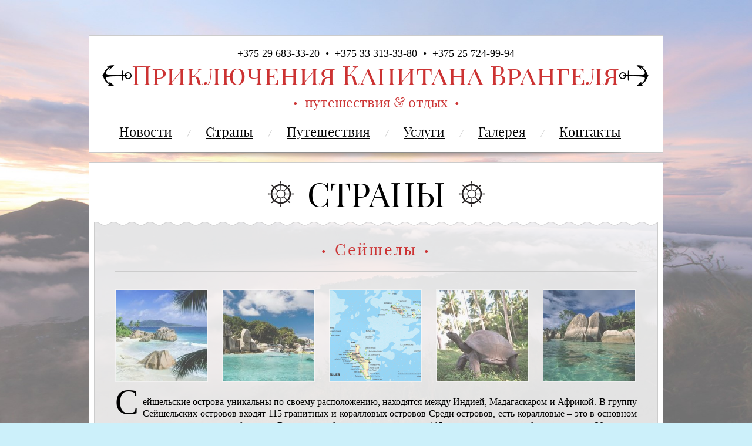

--- FILE ---
content_type: text/html; charset=utf-8
request_url: https://vrangel.by/countries/seychelles/
body_size: 11218
content:
<!DOCTYPE html>
<html>
<head>
	<meta http-equiv="Content-Type" content="text/html; charset=utf-8" />

	<title>Отдых на Сейшелах.</title>


			<meta name="description" content="Агентство по туризму, визы, Вьетнам, Индия, Индонезия, Камбоджа, Малайзия, Мьянма, путешествия, развлечения, свадьбы, Сингапур, Таиланд, Шри-Ланка, отдых, отели" />

	
			<meta name="keywords" content="сейшелы, цены, отели, курорты, туры, отдых, стоимость" />
	

	<link rel="stylesheet" type="text/css" href="/plugins/fancybox/jquery.fancybox-1.3.4.css" media="screen" />
	<link rel="stylesheet" type="text/css" href="/plugins/slider/nivo-slider.css" media="screen" />
	<link rel="stylesheet" type="text/css" href="/plugins/slider/themes/vrangel/default.css" media="screen" />
	<link rel="stylesheet" type="text/css" href="/plugins/jcarousel/skins/vrangel/skin.css" />
	<link rel="stylesheet" type="text/css" href="/plugins/highslide/highslide.css" />
	<link rel="stylesheet" type="text/css" href="/css/style.css" />
	<link rel="shortcut icon" href="/favicon.ico" type="image/x-icon" />
	<link rel="icon" href="/favicon.ico" type="image/x-icon" />


	<script src="/js/jquery-1.4.4.min.js" type="text/javascript"></script>




</head>
<body>

	<div id="wrap">
	<script type="text/javascript">
			</script>

		<div style="display: none;">
			<p id="message"></p>
		</div>

		<div style="display: none;" >
		    <form id="feedback-form" class="form-view align-c fancy" method="post" action="/feedback/support" enctype="multipart/form-data">
		    <h2>оставить заявку</h2>
		    <hr />
		    <p><input type="text" name="fio" placeholder="Ваше фамилия и имя" /></p>
		    <p><input type="text" name="phone" placeholder="Телефон" /></p>
		    <p><input type="text" name="email" placeholder="E-mail" /></p>
		    <p>
		    	<select name="topic">
		    		<option value="0">Выберите категорию</option>
<option value="1"> организация тура</option>
<option value="2"> подбор отеля</option>
<option value="3"> аренда автомобилей</option>
<option value="4"> свадебная церемония</option>
<option value="5"> визовая поддержка</option>
<option value="6"> организация приключений</option>
<option value="7"> партнерская программа</option>

		    	</select>
		    </p>
		    <p><textarea name="message" placeholder="Ваше сообщение"></textarea></p>
		    <p>
		      <input type="submit" value="Отправить заявку" class="btn" />
		    </p>
		    <p class="cl"></p>
		    </form>
    	</div>

		<div id="header">
			<div class="phones">+375 29 683-33-20&nbsp;&nbsp;&bull;&nbsp;&nbsp;+375 33 313-33-80&nbsp;&nbsp;&bull;&nbsp;&nbsp;+375 25 724-99-94</div>
			<ul id="topmenu">
			</ul>
			<div class="cl"></div>
			<h1><a href="/">Приключения Капитана Врангеля</a></h1>
			<p class="slogan red">путешествия &amp; отдых</p>

			<hr />
			<ul id="menu"><li ><a href="/news/">Новости</a></li><li class="sep">/</li><li ><a href="/countries/">Страны</a><ul class="sub"><li><a href="/countries/vietnam/">Вьетнам</a><ul class="subsub"><li><a href="/countries/vietnam/north_vietnam/">Северная часть Вьетнама</a></li><li><a href="/countries/vietnam/central_vietnam/">Центральная часть Вьетнама</a></li><li><a href="/countries/vietnam/south_vietnam/">Южная часть Вьетнама</a></li><li><a href="/countries/vietnam/popular_beach_resorts_vietnam/">Популярные пляжные курорты Вьетнама</a></li></ul></li><li><a href="/countries/india/">Индия</a></li><li><a href="/countries/indonesia/">Индонезия</a><ul class="subsub"><li><a href="/countries/indonesia/resorts-in-indonesia/">Курорты Индонезии</a></li><li><a href="/countries/indonesia/ostrov-bali/">Курорты о.Бали</a></li><li><a href="/countries/indonesia/attractions_bali/">Что посмотреть: о.Бали</a></li><li><a href="/countries/indonesia/attraction_java/">Что посмотреть: о.Ява</a></li><li><a href="/countries/indonesia/bali_wedding_ceremony/">Свадебные церемонии на о.Бали</a></li></ul></li><li><a href="/countries/cambodia/">Камбоджа</a></li><li><a href="/countries/lebanon/">Ливан</a></li><li><a href="/countries/malaysia/">Малайзия</a><ul class="subsub"><li><a href="/countries/malaysia/malaysia_destinations/">Курорты Малайзии</a></li><li><a href="/countries/malaysia/malaysia_sightseeing/">Достопримечательности Малайзии</a></li></ul></li><li><a href="/countries/maldives/">Мальдивы</a><ul class="subsub"><li><a href="/countries/maldives/south_male_atoll/">Южный Мале Атолл</a></li></ul></li><li><a href="/countries/myanmar/">Мьянма (Бирма)</a></li><li><a href="/countries/nepal/">Непал</a></li><li><a href="/countries/uae/">ОАЭ</a></li><li><a href="/countries/singapore/">Сингапур</a></li><li><a href="/countries/thailand/">Таиланд</a><ul class="subsub"><li><a href="/countries/thailand/resorts_gulf_siam/">Курорты Сиамского залива</a></li><li><a href="/countries/thailand/resorts_andaman_coast/">Курорты Андаманского побережья</a></li><li><a href="/countries/thailand/resorts_northern_thailand/">Север Таиланда</a></li></ul></li><li><a href="/countries/sri-lanka/">Шри-Ланка</a><ul class="subsub"><li><a href="/countries/sri-lanka/southwest_resorts-in-srilanka/">Курорты Юго-Западного побережья</a></li><li><a href="/countries/sri-lanka/south-resorts-in-srilanka/">Курорты Южного побережья</a></li><li><a href="/countries/sri-lanka/southwest-resorts-in-srilanka/">Курорты Восточного побережья</a></li><li><a href="/countries/sri-lanka/sights-cultural-triangle/">Достопримечательности культурного треугольника</a></li><li><a href="/countries/sri-lanka/sights_central_highlands/">Достопримечательности центрального нагорья</a></li><li><a href="/countries/sri-lanka/sights_coastline/">Достопримечательности побережья</a></li><li><a href="/countries/sri-lanka/entrance_fees/">Входные билеты к монументам.</a></li></ul></li><li><a href="/countries/philippines/">Филиппины</a></li><li><a href="/countries/seychelles/">Сейшелы</a></li><li><a href="/countries/south_korea/">Южная Корея</a></li></ul></li><li class="sep">/</li><li ><a href="/travel/">Путешествия</a><ul class="sub"><li><a href="/travel/elephant/">Слоны в ЮВА</a></li><li><a href="/travel/lembongan-island/">Нуса Лембонган -  королевство водорослей</a></li><li><a href="/travel/travel-to-asia/">Календарь путешествий по Юго-Восточной Азии</a></li><li><a href="/travel/pink-beach/">Розовый пляж</a></li><li><a href="/travel/bali_gods_and_demons/">Боги и демоны о.Бали</a></li><li><a href="/travel/fihalhohi_island_maldives/">Мальдивы: Fihalhohi Island - Южный Мале Атолл</a></li><li><a href="/travel/holiday_inn_resort_kandooma_maldives/">Мальдивы: Holiday Inn Resort Kandooma Maldives</a></li><li><a href="/travel/vacation_in_asia/">5 причин выбрать для отдыха Юго-Восточную Азию</a></li><li><a href="/travel/anantara_dhigu_resort_maldives/">Мальдивы: Anantara Dhigu Resort&Spa Maldives</a></li><li><a href="/travel/maldives_rihiveli_beach_resort/">Мальдивы: Rihiveli Beach Resort</a></li><li><a href="/travel/maldives-biyadhoo-island/">Мальдивы: Biyadhoo Island Resort - Южный Мале Атолл</a></li><li><a href="/travel/vietnam-north-south/">Весь Вьетнам с Севера до Юга.</a></li><li><a href="/travel/lava_volcano/">Вулканы о. Ява</a></li><li><a href="/travel/uae_abu_dhabi_travels/">ОАЭ- путешествия по Абу-Даби</a></li><li><a href="/travel/all_colors_of_lebanon/">Все краски Ливана</a></li></ul></li><li class="sep">/</li><li ><a href="/services/">Услуги</a><ul class="sub"><li><a href="/services/visa/">Визовая поддержка</a><ul class="subsub"><li><a href="/services/visa/australia_visa/">Австралия</a></li><li><a href="/services/visa/brazil-visa/">Бразилия</a></li><li><a href="/services/visa/vietnam_visa/">Вьетнам</a></li><li><a href="/services/visa/hong_kong_visa/">Гонконг</a></li><li><a href="/services/visa/dominican_republic_visa/">Доминикана</a></li><li><a href="/services/visa/egypt_visa/">Египет</a></li><li><a href="/services/visa/india_visa/">Индия</a></li><li><a href="/services/visa/indonesia_visa/">Индонезия</a></li><li><a href="/services/visa/china_visa/">Китай</a></li><li><a href="/services/visa/morocco_visa/">Марокко</a></li><li><a href="/services/visa/mexico_visa/">Мексика</a></li><li><a href="/services/visa/myanmar_visa/">Мьянма</a></li><li><a href="/services/visa/new_zealand_visa/">Новая Зеландия</a></li><li><a href="/services/visa/uae_visa/">ОАЭ</a></li><li><a href="/services/visa/singapore_visa/">Сингапур</a></li><li><a href="/services/visa/taiwan_visa/">Тайвань</a></li><li><a href="/services/visa/thailand_visa/">Таиланд</a></li><li><a href="/services/visa/philippines_visa/">Филиппины</a></li><li><a href="/services/visa/south_africa_visa/">ЮАР</a></li><li><a href="/services/visa/south_korea_visa/">Южная Корея</a></li><li><a href="/services/visa/schengen_visa/">Шенген</a></li></ul></li><li><a href="/services/booking/">Поиск отелей</a></li><li><a href="/services/private-tours/">Индивидуальные туры</a></li><li><a href="/services/private-ndonesia-tours/">Туры в Индонезию</a><ul class="subsub"><li><a href="/services/private-ndonesia-tours/special_offers_2016/">Специальные предложения о.Бали 2016-2017.</a></li><li><a href="/services/tours/komodo_bali_indonesia/">о.Комодо + о.Бали</a></li><li><a href="/services/tours/relax_ubud_bali_bagusjati/">Отдых для души и тела на о.Бали</a></li><li><a href="/services/tours/bali-gili-travangan/">о.Бали + о.Гили Траванган</a></li><li><a href="/services/tours/rest_tours_bali/">Отдых + экскурсии на о.Бали за 11 дней</a></li><li><a href="/services/tours/new_year_tour/">Тайны Явы и загадки Борнео в большом Новогоднем приключении!!!</a></li><li><a href="/services/private-ndonesia-tours/indonesia-java-bali-tours/">Экскурсионная программа на  о.Ява + отдых на о.Бали</a></li><li><a href="/services/private-ndonesia-tours/bali_tour_minsk/">о.Бали из Минска, добро пожаловать в рай!</a></li><li><a href="/services/private-ndonesia-tours/christmas_holidays_in_bali/">Рождественские каникулы на Бали</a></li><li><a href="/services/private-ndonesia-tours/tour_bali_ubud_jimbaran/">Убуд 2 ночи + 10 ночей пляжного отдыха в Джимбаране</a></li></ul></li><li><a href="/services/srilanka-tours/">Туры в Шри-Ланку</a><ul class="subsub"><li><a href="/services/tours-in-srilanka/tour-program-srilanka-eden-resort/">Экскурсионная программа по Шри-Ланке с отдыхом на побережье.</a></li><li><a href="/services/srilanka-tours/tours-in-srilanka-summer2016/">Экскурсионные туры Лето 2016</a></li><li><a href="/services/private-in-srilanka-tours/tours--srilanka-adamspeak/">Паломнический тур на Пик Адама</a></li><li><a href="/services/srilanka-tours/trincomale/">Тринкомале. Весна-лето 2017</a></li><li><a href="/services/srilanka-tours/8-march-srilanka-tour/">8 Марта на берегу Индийского океана!</a></li></ul></li><li><a href="/services/cambodia-tours/">Туры в Камбоджу</a><ul class="subsub"><li><a href="/services/cambodia-tours/march-cambodia-tour/">Вся Камбоджа! Незабываемое приключение в Сентябре!</a></li><li><a href="/services/cambodia-tours/cambodia-thailand-tour/">Яхтенный тур Камбоджа-Таиланд</a></li></ul></li><li><a href="/services/private-thailand-tours/">Туры в Таиланд</a><ul class="subsub"><li><a href="/services/private-thailand-tours/tour-kohchang-thailand/">Сказочный отдых в Таиланде на о.Чанг</a></li></ul></li><li><a href="/services/malaysia_private_tours/">Туры в Малайзию.</a><ul class="subsub"><li><a href="/services/malaysia_private_tours/borneo_winter_vacation/">Зимние каникулы на о.Борнео</a></li><li><a href="/services/malaysia_private_tours/kuala_lumpur_borneo/">Куала-Лумпур + Борнео</a></li><li><a href="/services/malaysia_private_tours/newyear_tours/">Новогодние туры в Малайзию.</a></li></ul></li><li><a href="/services/india_tours/">Туры в Индию</a><ul class="subsub"><li><a href="/services/india_tours/delhi_agra_goa/">Дели, сокровища Агры и пляжи ГОА</a></li><li><a href="/services/india_tours/faces_of_india_group_tour/">Многоликая Индия. Групповой тур.</a></li><li><a href="/services/india_tours/holi_india_holiday/">Холи - праздник весны и красок!</a></li></ul></li><li><a href="/services/wedding_ceremony/">Свадебные церемонии в экзотических странах</a></li><li><a href="/services/maldives-tours/">Туры на Мальдивы</a><ul class="subsub"><li><a href="/services/maldives-tours/maldives_summer_rates/">Цены летнего сезона</a></li><li><a href="/services/maldives-tours/special_offers_maldives_autumn_2016/">Специальные предложения Осень 2016 на Мальдивах</a></li></ul></li><li><a href="/services/vietnam_tours/">Туры во Вьетнам</a><ul class="subsub"><li><a href="/services/vietnam_tours/vietnam_from_north_to_south/">Вьетнам с севера на юг</a></li><li><a href="/services/vietnam_tours/north_vietnam_and_cambodia/">Север Вьетнама и Камбоджа</a></li></ul></li><li><a href="/services/tours_to_myanmar/">Туры в Мьянму</a></li></ul></li><li class="sep">/</li><li ><a href="/gallery/">Галерея</a><ul class="sub"><li><a href="/gallery/photo/">Фотогалерея</a></li><li><a href="/gallery/videos/">Видеотека</a></li></ul></li><li class="sep">/</li><li ><a href="/contacts/">Контакты</a></li></ul>

			<hr />
		</div>


		<div id="main" >
			<div id="content">

													
				
				<div id="wrap-content">
					<div class="title">

	<h2>Страны</h2>


	<h3>Сейшелы</h3>


	<hr />
	

		<div class="thumbs">
	<ul>
			<li><a href="/images/pages/23_538b8bac.jpg" class="highslide" onclick="return hs.expand(this, config1)"><img src="/images/pages/t4x4_23_538b8bac.jpg" class="" /></a></li>
			<li><a href="/images/pages/23_538b8bbe.jpg" class="highslide" onclick="return hs.expand(this, config1)"><img src="/images/pages/t4x4_23_538b8bbe.jpg" class="" /></a></li>
			<li><a href="/images/pages/23_538b8bc7.gif" class="highslide" onclick="return hs.expand(this, config1)"><img src="/images/pages/t4x4_23_538b8bc7.gif" class="" /></a></li>
			<li><a href="/images/pages/23_538b8bdd.jpg" class="highslide" onclick="return hs.expand(this, config1)"><img src="/images/pages/t4x4_23_538b8bdd.jpg" class="" /></a></li>
			<li><a href="/images/pages/23_538b8bf1.jpg" class="highslide" onclick="return hs.expand(this, config1)"><img src="/images/pages/t4x4_23_538b8bf1.jpg" class="" /></a></li>
		</ul>
	</div>
	<div class="cl"></div>
	
</div><!-- /title -->

				
<div class="content">


	Сейшельские острова уникальны по своему расположению, находятся между Индией, Мадагаскаром и Африкой.&nbsp;В группу Сейшельских островов входят 115 гранитных и коралловых островов   Среди островов, есть коралловые – это в основном маленькие, так и гранитные – большие. Вместе они образуют архипералаг из 115 остров, из которых обитаемы только 30.<div><br>&nbsp;  <div>Наиболее крупные острова – Маэ, Пралин и Ла Диг. На острове Маэ расположен международный аэропорт, столица (самая маленькая в мире) государства Виктория – единственный город на Сейшельских островах. Здесь находится лучший пляж, с мелким, как мука, песком – бухта Anse Intendance. Пралин – более приспособленное место для отдыха туристов. Это второй по величине остров архипелага, но такой маленький, что хватит меньше часа, чтобы пересечь его в ширину. Только тут, в лесах, растет морская кокосовая пальма (Coco de Mer), причудливые плоды которой достигают до полуметра в диаметре, живут одни из самых редких птиц в мире – черный папугай, голубой голубь и балбал. На острове же Ла Диг обитают большого размера черепахи и простираются огромные кокосовые плантации.&nbsp;Весело и шумно бывает на острове Маэ, так как это один из самых больших и предусмотренных для активного отдыха островов.&nbsp;Для тех, кто любит спокойный и размеренный отдых подойдёт&nbsp;Праслин    &nbsp;Между островами Маэ, Праслин и Ла Диг можно передвигаться на речных трамвайчиках или высокоскоростных катамаранах.  </div><div><br><div><div>Не смотря на то, что острова находятся в непосредственной близости от экваториального пояса, благодатный свежий бриз Индийского океана, создаёт там благодатный, мягкий тропический климат и особой жары не ощущается. Здесь никогда не ощущается влажной удушающей жары распространённой в экваториальных странах Африканского континента. Условно климат Сейшел можно разделить на два сезона. Более прохладный зимний сезон начинается в июне и длится до конца ноября. Он характерен, свежими прохладными муссонами, дующими со стороны Индийского океана. В это время преобладает температура от +24 до +26°C. Летний или жаркий сезон, начинается в декабре и длится до мая. Характерная температура этого периода от +28 до +30°C. Сезон дождей длится недолго, с первой половины декабря до средины января, ливневые дожди довольно сильные, но кратковременные. Учитывая все эти факторы, отдыхать на Сейшельских островах можно практически весь год.  </div><div>&nbsp;Наибольшее число туристов приезжают сюда в зимние месяцы, при этом любители дайвинга предпочитают период между апрелем и ноябрем, когда океан более спокойный и чистый.  </div>  <br><div>Заботиться о визе на Сейшелы заранее не нужно. Выдаётся она по прилёту&nbsp;на основе предъявления паспорта, обратного билета и подтверждения брони в отеле (или туристического ваучера). Благодаря такому лёгкому визовому режиму очень популярны горящие путёвки на Сейшельские острова.  </div></div></div></div>



<div class="tags">
	<span>Темы:</span>
	<ul>
			<li>
			<a href="/tag/flights/">#авиаперелеты</a>
			,		</li>
			<li>
			<a href="/tag/travel/">#путешествия</a>
			,		</li>
			<li>
			<a href="/tag/exotics/">#экзотика</a>
					</li>
		</ul>
</div>

<hr />

<div class="pagination">
<a href="/countries/">&laquo; Перейти на страницу &quot;Страны&quot;</a>&bull;<a href="#feedback-form" class="feedback">Оставить заявку &raquo;</a></div>

</div>


				
				</div>
			</div> <!-- #content -->
		</div> <!-- #main -->


		<div id="footer">
			<div class="col1 fl">
				<h3>Новые статьи</h3>
				﻿<ul class="thumbs">
		<li>
				<a href="/travel/all_colors_of_lebanon/"><img src="/images/pages/t2x2_97_58309bcd.jpg" /></a>
				<span class="dt">19 ноября 2016</span>
		<h4>Все краски Ливана</h4>
		<a href="/travel/all_colors_of_lebanon/"> Что мы знаем про Ливан?  Эта страна Ближнего Востока, это родина шаурмы, там жарко, в нашей стране… »</a>
	</li>
		<li>
				<a href="/travel/uae_abu_dhabi_travels/"><img src="/images/pages/t2x2_8d_56f904f5.jpg" /></a>
				<span class="dt">28 марта 2016</span>
		<h4>ОАЭ- путешествия по Абу-Даби</h4>
		<a href="/travel/uae_abu_dhabi_travels/"> Абу-Даби - самый богатый и большой эмират среди всех арабских эмиратов. Мы тут уже не первый раз,… »</a>
	</li>
		<li>
				<a href="/travel/lava_volcano/"><img src="/images/pages/t2x2_6e_5687fa27.jpg" /></a>
				<span class="dt">02 января 2016</span>
		<h4>Вулканы о. Ява</h4>
		<a href="/travel/lava_volcano/"> Главный остров Индонезии – Ява сплошь усыпан вулканами! Только представьте - 120 вулканов на одном… »</a>
	</li>
	</ul>
			</div>

			<div class="col2 fl">
				<h3>Последние фото</h3>
				<div class="flickr thumbs">
<a href="http://www.flickr.com/photos/124326298@N06/24070362021" target="_blank"><img src="https://live.staticflickr.com/1590/24070362021_596798625e_s.jpg" /></a>
<a href="http://www.flickr.com/photos/124326298@N06/23785154809" target="_blank"><img src="https://live.staticflickr.com/1532/23785154809_2d96489767_s.jpg" /></a>
<a href="http://www.flickr.com/photos/124326298@N06/24105306541" target="_blank"><img src="https://live.staticflickr.com/1470/24105306541_a58d074bf6_s.jpg" /></a>
<a href="http://www.flickr.com/photos/124326298@N06/24043830122" target="_blank"><img src="https://live.staticflickr.com/1646/24043830122_f89bccc888_s.jpg" /></a>
<a href="http://www.flickr.com/photos/124326298@N06/24188034785" target="_blank"><img src="https://live.staticflickr.com/1565/24188034785_1d1cc5c9be_s.jpg" /></a>
<a href="http://www.flickr.com/photos/124326298@N06/23525156213" target="_blank"><img src="https://live.staticflickr.com/5679/23525156213_5974771b9b_s.jpg" /></a>
<a href="http://www.flickr.com/photos/124326298@N06/24105491741" target="_blank"><img src="https://live.staticflickr.com/1494/24105491741_35bd59b2fe_s.jpg" /></a>
<a href="http://www.flickr.com/photos/124326298@N06/24151902835" target="_blank"><img src="https://live.staticflickr.com/5634/24151902835_1c07e49ae3_s.jpg" /></a>
</div>


<script type="text/javascript">
jQuery(function(){
	$('.flickr a img').css({opacity: 0.7});

	$('.flickr a').hover(function(){
		$(this).find('img').css({opacity: 1});
	}, function(){
		$(this).find('img').css({opacity: 0.7});
	})
})
</script>

			</div>

			<div class="col3 fl">
				<h3>Темы проекта</h3>
				<div class="tags">
					  	<a href="/tag/flights" rel="33">#авиаперелеты</a>
  	<a href="/tag/Australia" rel="2">#Австралия</a>
  	<a href="/tag/asia" rel="6">#Азия</a>
  	<a href="/tag/bali" rel="29">#Бали</a>
  	<a href="/tag/tickets" rel="5">#Билеты</a>
  	<a href="/tag/Burma" rel="7">#Бирма</a>
  	<a href="/tag/Brazil" rel="2">#Бразилия</a>
  	<a href="/tag/buddhism" rel="4">#буддизм</a>
  	<a href="/tag/video" rel="13">#видео</a>
  	<a href="/tag/visa" rel="32">#визы</a>
  	<a href="/tag/villa" rel="2">#вилла</a>
  	<a href="/tag/Hot_Air_Balloon" rel="2">#Воздушный шар</a>
  	<a href="/tag/waves" rel="2">#волны</a>
  	<a href="/tag/volcano" rel="8">#вулкан</a>
  	<a href="/tag/vietnam" rel="40">#Вьетнам</a>
  	<a href="/tag/Hong_Kong" rel="3">#Гонконг</a>
  	<a href="/tag/hot_tours" rel="105">#ГОРЯЩИЕ ТУРЫ</a>
  	<a href="/tag/Greece" rel="2">#Греция</a>
  	<a href="/tag/The_Dominican_Republic" rel="2">#Доминикана</a>
  	<a href="/tag/attractions" rel="27">#достопримечательности</a>
  	<a href="/tag/Egypt" rel="2">#Египет</a>
  	<a href="/tag/sunset" rel="2">#закат</a>
  	<a href="/tag/india" rel="9">#Индия</a>
  	<a href="/tag/indonesia" rel="45">#Индонезия</a>
  	<a href="/tag/cambodia" rel="10">#Камбоджа</a>
  	<a href="/tag/China" rel="2">#Китай</a>
  	<a href="/tag/Komodo_National_park" rel="3">#Комодо</a>
  	<a href="/tag/resorts" rel="8">#курорты</a>
  	<a href="/tag/lagoon" rel="4">#лагуна</a>
  	<a href="/tag/lebanon" rel="11">#Ливан</a>
  	<a href="/tag/boat" rel="5">#лодка</a>
  	<a href="/tag/malaysia" rel="12">#Малайзия</a>
  	<a href="/tag/maldives" rel="26">#Мальдивы</a>
  	<a href="/tag/Morocco" rel="2">#Марокко</a>
  	<a href="/tag/Mexico" rel="2">#Мексика</a>
  	<a href="/tag/sea" rel="14">#море</a>
  	<a href="/tag/myanmar" rel="9">#Мьянма</a>
  	<a href="/tag/nepal" rel="2">#Непал</a>
  	<a href="/tag/New_Zealand" rel="2">#Новая Зеландия</a>
  	<a href="/tag/New_Year_tours" rel="5">#Новогодние туры</a>
  	<a href="/tag/News" rel="180">#новости</a>
  	<a href="/tag/uae" rel="14">#ОАЭ</a>
  	<a href="/tag/ceremony" rel="4">#обряд</a>
  	<a href="/tag/lake" rel="2">#озеро</a>
  	<a href="/tag/ocean" rel="5">#океан</a>
  	<a href="/tag/island" rel="18">#остров</a>
  	<a href="/tag/pagoda" rel="3">#пагода</a>
  	<a href="/tag/beach" rel="15">#пляж</a>
  	<a href="/tag/uderwater_world" rel="4">#подводный мир</a>
  	<a href="/tag/offerings" rel="3">#подношения</a>
  	<a href="/tag/pressa" rel="5">#пресса</a>
  	<a href="/tag/rent_a_car" rel="2">#прокат автомобилей</a>
  	<a href="/tag/travel" rel="68">#путешествия</a>
  	<a href="/tag/entertainment" rel="7">#развлечения</a>
  	<a href="/tag/rice_fields" rel="2">#рисовые поля</a>
  	<a href="/tag/Wedding_ceremony" rel="3">#Свадебная церемония</a>
  	<a href="/tag/wedding" rel="5">#свадьба</a>
  	<a href="/tag/singapore" rel="8">#Сингапур</a>
  	<a href="/tag/elephant" rel="2">#слон</a>
  	<a href="/tag/thailand" rel="15">#Таиланд</a>
  	<a href="/tag/Taiwan" rel="2">#Тайвань</a>
  	<a href="/tag/tour" rel="105">#ТУРЫ</a>
  	<a href="/tag/the_philippines" rel="6">#филиппины</a>
  	<a href="/tag/photo" rel="6">#фото</a>
  	<a href="/tag/temple" rel="4">#храм</a>
  	<a href="/tag/ceylon" rel="6">#цейлон</a>
  	<a href="/tag/sri_lanka" rel="26">#Шри-Ланка</a>
  	<a href="/tag/exotics" rel="86">#экзотика</a>
  	<a href="/tag/exclusive" rel="72">#эксклюзив</a>
  	<a href="/tag/South_Africa" rel="2">#ЮАР</a>
  	<a href="/tag/South_Korea" rel="2">#Южная Корея</a>
  	<a href="/tag/Java" rel="5">#Ява</a>

				</div>

			</div>

			<div class="cl copyright">

				<ul class="nav">
	<li><a href="/sitemap.html">Карта сайта:</a></li>
	    <li>
  	    <a href="/news/">Новости</a>
    </li>
	    <li>
  	    <a href="/countries/">Страны</a>
    </li>
	    <li>
  	    <a href="/travel/">Путешествия</a>
    </li>
	    <li>
  	    <a href="/services/">Услуги</a>
    </li>
	    <li>
  	    <a href="/gallery/">Галерея</a>
    </li>
	    <li>
  	    <a href="/contacts/">Контакты</a>
    </li>
</ul>

<!-- <ul class="nav">
	
	<li class="act"><a href="#">О проекте</a></li>
	<li><a href="#">Страны</a></li>
	<li><a href="#">Путешествия</a></li>
	<li><a href="#">Видео</a></li>
	<li><a href="#">Фото</a></li>
	<li><a href="#">Контакты</a></li>
</ul> -->

				<p class="copy">Приключения<br />Капитана Врангеля &copy; 2014</p>

				<hr />
				<address>
				ул. Октябрьская, 19Б, офис 203, 220030, г. Минск <span class="dot">&bull;</span>
				<b>+375 29 683-33-20, +375 33 313-33-80</b><span class="dot">&bull;</span>
				info@vrangel.by<span class="dot">&bull;</span>
				создание сайта:
				<script type="text/javascript">eval(unescape('%64%6f%63%75%6d%65%6e%74%2e%77%72%69%74%65%28%27%3c%61%20%68%72%65%66%3d%22%6d%61%69%6c%74%6f%3a%69%6e%66%6f%40%64%65%73%69%67%6e%66%75%6e%6b%2e%65%75%22%20%3e%44%65%73%69%67%6e%46%75%6e%6b%20%53%74%75%64%69%6f%3c%2f%61%3e%27%29%3b'))</script>
				</address>
			</div>
		</div><!-- #footer -->
	</div><!-- #wrap -->



<script type="text/javascript" src="/plugins/jquery.backstretch.min.js"></script>
<script type="text/javascript" src="/plugins/slider/jquery.nivo.slider.js"></script>
<script type="text/javascript" src="/plugins/jcarousel/lib/jquery.jcarousel.min.js"></script>
<script type="text/javascript" src="/plugins/fancybox/jquery.mousewheel-3.0.4.pack.js"></script>
<script type="text/javascript" src="/plugins/fancybox/jquery.fancybox-1.3.4.pack.js"></script>
<script type="text/javascript" src="/plugins/highslide/highslide-full.js"></script>
<script type="text/javascript" src="/js/lib.js"></script>
<script type="text/javascript" src="/js/boot.js"></script>
<script type="text/javascript" src="/js/hs-ui.ru.js"></script>



<script type="text/javascript">(function() {
  if (window.pluso)if (typeof window.pluso.start == "function") return;
  if (window.ifpluso==undefined) { window.ifpluso = 1;
    var d = document, s = d.createElement('script'), g = 'getElementsByTagName';
    s.type = 'text/javascript'; s.charset='UTF-8'; s.async = true;
    s.src = ('https:' == window.location.protocol ? 'https' : 'http')  + '://share.pluso.ru/pluso-like.js';
    var h=d[g]('body')[0];
    h.appendChild(s);
  }})();</script>
<div data-user="2121122027" class="pluso" data-background="#fff" data-options="big,round,line,vertical,counter,theme=04" data-services="facebook,vkontakte,google,twitter,odnoklassniki,livejournal,pinterest,email,print"></div>


<!-- Google Tag Manager -->
<noscript><iframe src="//www.googletagmanager.com/ns.html?id=GTM-NK76LS"
height="0" width="0" style="display:none;visibility:hidden"></iframe></noscript>
<script>(function(w,d,s,l,i){w[l]=w[l]||[];w[l].push({'gtm.start':
new Date().getTime(),event:'gtm.js'});var f=d.getElementsByTagName(s)[0],
j=d.createElement(s),dl=l!='dataLayer'?'&l='+l:'';j.async=true;j.src=
'//www.googletagmanager.com/gtm.js?id='+i+dl;f.parentNode.insertBefore(j,f);
})(window,document,'script','dataLayer','GTM-NK76LS');</script>
<!-- End Google Tag Manager -->


</body>
</html>


--- FILE ---
content_type: text/css
request_url: https://vrangel.by/plugins/slider/themes/vrangel/default.css
body_size: 759
content:
/*
Skin Name: Niasvizh
Skin URI: 
Skin Type: flexible
Description: 
Version: 1.0
Author: 
Author URI: 
*/

.theme-default .nivoSlider {
	position:relative;
	background:#fff url(loading.gif) no-repeat 50% 50%;
    margin-bottom:50px;
  /*  -webkit-box-shadow: 0px 1px 5px 0px #4a4a4a;
    -moz-box-shadow: 0px 1px 5px 0px #4a4a4a;
    box-shadow: 0px 1px 5px 0px #4a4a4a;*/
}
.theme-default .nivoSlider img {
	position:absolute;
	top:0px;
	left:0px;
	display:none;
  width:960px; /* Make sure your images are the same size */
  height:384px;
}
.theme-default .nivoSlider a {
	border:0;
	display:block;
}

.theme-default .nivo-controlNav {
	position:absolute;
	left: 50%;
	bottom: 7px;
    margin-left: -40px; /* Tweak this to center bullets */
    /*z-index: 100;*/
}
.theme-default .nivo-controlNav a {
	display:block;
	width:22px;
	height:22px;
	background:url(bullets.png) no-repeat;
	text-indent:-9999px;
	border:0;
	margin-right: 10px;
	float:left;
}
.theme-default .nivo-controlNav a.active {
	background-position:0 -20px;
}

.theme-default .nivo-directionNav a {
	display:block;
	width: 23px;
	height: 49px;
	/*background:url(arrows.png) no-repeat;*/
	background:url(arrows.png) no-repeat;
	text-indent:-9999px;
	border:0;
}
.theme-default a.nivo-nextNav {background-position: -23px 0; right: 15px;}
.theme-default a.nivo-prevNav {left: 15px;}
.theme-default a.nivo-nextNav:hover{background-position: -23px 100%;}
.theme-default a.nivo-prevNav:hover{background-position: 0px 100%;}

.theme-default .nivo-caption {
    font-family: Helvetica, Arial, sans-serif;
    background: #c33;
    display: inline;
    width: auto;
    bottom: 35px;
    left: 30px;
    padding: 5px 20px;
}
.theme-default .nivo-caption a {
    color: #000;
    /*border-bottom: 1px dotted #fff;*/
    font: normal 27px "Times New Roman", Times, serif;
    font-style: italic;
}
.theme-default .nivo-caption a:hover {
    color: #fff;
    text-decoration: none;
}

.theme-default .nivo-caption .caption-title{
	color: #fff;
	font: normal 43px playfair_displayregular;
	padding: 0;
	line-height: 53px;
}
.theme-default .nivo-caption .caption-text{}


--- FILE ---
content_type: text/css
request_url: https://vrangel.by/plugins/jcarousel/skins/vrangel/skin.css
body_size: 667
content:
.jcarousel-skin-tango .jcarousel-container {
    /*-moz-border-radius: 10px;
    -webkit-border-radius: 10px;
   border-radius: 10px;
    background: #F0F6F9;*/
    border: 1px solid #ccc;
    background: #fff;
    padding: 0px 2px;
    margin-top: 30px;
}

.jcarousel-skin-tango{

}

.jcarousel-skin-tango .jcarousel-direction-rtl {
	direction: rtl;
}

.jcarousel-skin-tango .jcarousel-container-horizontal {
    /*width: 888px;*/
    /*padding: 0px 30px;*/
}

/*.jcarousel-skin-tango .jcarousel-container-vertical {
    width: 75px;
    height: 245px;
    padding: 40px 20px;
}*/

.jcarousel-skin-tango .jcarousel-clip {
    overflow: hidden;
}

.jcarousel-skin-tango .jcarousel-clip-horizontal {
    /*width:  888px;*/
    height: 85px;
    
    /*border: 1px solid #ccc;*/
}

/*.jcarousel-skin-tango .jcarousel-clip-vertical {
    width:  75px;
    height: 245px;
}*/

.jcarousel-skin-tango .jcarousel-item {
    width: 151px;
    height: 85px;
}

.jcarousel-skin-tango .jcarousel-item-horizontal {
	margin-left: 0;
    margin-right: 10px;
}

.jcarousel-skin-tango .jcarousel-direction-rtl .jcarousel-item-horizontal {
	margin-left: 10px;
    margin-right: 0;
}

/*.jcarousel-skin-tango .jcarousel-item-vertical {
    margin-bottom: 10px;
}*/

.jcarousel-skin-tango .jcarousel-item-placeholder {
    background: #fff;
    color: #000;
}

/**
 *  Horizontal Buttons
 */
.jcarousel-skin-tango .jcarousel-next-horizontal {
    position: absolute;
    top: 27%;
    right: -25px;
    width: 14px;
    height: 30px;
    cursor: pointer;
    background: transparent url(arrows.png) no-repeat -14px 100%;
}

.jcarousel-skin-tango .jcarousel-direction-rtl .jcarousel-next-horizontal {
    left: -25px;
    right: auto;
    background: transparent url(arrows.png) no-repeat -14px 0;
    /*background-image: url(prev-horizontal.png);*/

}
.jcarousel-skin-tango .jcarousel-prev-disabled,
.jcarousel-skin-tango .jcarousel-next-disabled{opacity: 0.5;}

.jcarousel-skin-tango .jcarousel-next-horizontal:hover,
.jcarousel-skin-tango .jcarousel-next-horizontal:focus {
    background-position: -14px 100%;
}

.jcarousel-skin-tango .jcarousel-next-horizontal:active {
    background-position: -14px 100%;
}

.jcarousel-skin-tango .jcarousel-next-disabled-horizontal,
.jcarousel-skin-tango .jcarousel-next-disabled-horizontal:hover,
.jcarousel-skin-tango .jcarousel-next-disabled-horizontal:focus,
.jcarousel-skin-tango .jcarousel-next-disabled-horizontal:active {
    cursor: default;
    background-position: -14px 0;
}

.jcarousel-skin-tango .jcarousel-prev-horizontal {
    position: absolute;
    top: 27px;
    left: -25px;
    width: 14px;
    height: 30px;
    cursor: pointer;
    background: transparent url(arrows.png) no-repeat 0 100%;
}

.jcarousel-skin-tango .jcarousel-direction-rtl .jcarousel-prev-horizontal {
    left: auto;
    right: -25px;
    background-image: url(arrows.png);
}

.jcarousel-skin-tango .jcarousel-prev-horizontal:hover,
.jcarousel-skin-tango .jcarousel-prev-horizontal:focus {
    background-position: -0px 100%;
}

.jcarousel-skin-tango .jcarousel-prev-horizontal:active {
    background-position: -0px 100%;
}

.jcarousel-skin-tango .jcarousel-prev-disabled-horizontal,
.jcarousel-skin-tango .jcarousel-prev-disabled-horizontal:hover,
.jcarousel-skin-tango .jcarousel-prev-disabled-horizontal:focus,
.jcarousel-skin-tango .jcarousel-prev-disabled-horizontal:active {
    cursor: default;
    background-position: -0px 0;
}




--- FILE ---
content_type: text/css
request_url: https://vrangel.by/css/style.css
body_size: 4820
content:
/*
socials-share.pluso.ru


top right social icons 24px
отступ 12зч
*/
@import url(../font/playfair.css);
#dbg{
	position: absolute;
	top: -67px;
	left: -249px;
	opacity: 0.5;
	z-index: 100;
	display: none;
	/*display: block;*/

}

.capitalize{
	text-transform: capitalize;
}


* {
	margin: 0; padding: 0;
}
html {
	background: #ccf0fa url(../imgs/bg30q.jpg) no-repeat 50% 0% fixed;
	-webkit-background-size: cover;
	-moz-background-size: cover;
	-o-background-size: cover;
	background-size: cover;
}
body{
	/*background: #ccf0fa;*/
	padding-top: 60px;
	color: #000;
	font: normal 16px "Times New Roman", Times, serif;
	text-align: justify;
	line-height: 20px;
}
.red{
	color: #c33 !important;
}

.fl{float: left;}
.fr{float: right;}
.cl{clear: both;}

h1, h2, h3, h4{text-align: center;}
h1 a, h3 a{font-style: normal; text-decoration: none;}

hr{
	background: #ccc;
	color: #ccc;
	height: 1px;
	margin: 0;
	padding: 0;
	border: none;
	clear: both;
	border: 0;
}
hr:after,  hr:before{content: ""; clear: both;}

a{text-decoration: underline; color: #c33; font-style: italic;}
a:hover {text-decoration: none;}
p{margin-bottom: 35px;}
/* typo */
ul, ol{margin-left: 60px; margin-bottom:  20px;}
blockquote{
	font: bold italic 24px "Times New Roman", Times, serif;
	border: 1px solid #ccc; 
	text-align: center;
	margin-bottom: 35px;
	background: url(../imgs/lquot.png) no-repeat 0 0, url(../imgs/rquot.png) no-repeat 100% 0;
	background-color: #fff;
	padding: 15px 75px;
}


h3{	
	font: normal 27px playfair_displayregular;
	color: #c33;	
	letter-spacing: 0.1em;
}
h3.spit:after{color: #000;} 
h3 b{color: #000;}
h3 a{color: #c33; text-decoration: underline;}

.thumbs{margin: 10px 0 0px 0; clear: both; float: left;}
.thumbs ul{list-style: none; margin: 0;}
.thumbs ul li{
	/*float: left;*/
	display: inline;
	/*border: 1px solid rgb(130, 130, 130);*/
    /*border: 1px solid rgba(255, 255, 255, .6);*/
    -webkit-background-clip: padding-box; /* for Safari */
    background-clip: padding-box; /* for IE9+, Firefox 4+, Opera, Chrome */
	
}
.thumbs ul li{float: left; margin: 0 0 20px 24px;}
.thumbs ul li:nth-child(5n+1){
	margin-left: 0;
    /*clear: both;*/
    /*border: 1px  solid red;*/
}

.highslide img{border: 1px solid rgb(155, 155, 155); border: 1px solid rgba(255, 255, 255, .6);}

img.thumb{
	float: left;
	margin: 0 20px 20px 0;
}

.albums{text-align: center; color: #c33; font: normal 16px "Times New Roman", Times, serif; clear: both;}
.albums ul{margin; 0; padding; 0; list-style: none; display: inline;}
.albums ul li{display: inline; margin: 0 10px;}
.albums a{color: #000;}

#slider{
	visibility: hidden;
}

#wrap{
	margin: 0 auto;
	width: 978px;
	background: transparent;
}

#header{
	background: #fff;
	border: 1px solid #ccc;
	height: 198px;
	margin-bottom: 16px;
	position: relative;
}
#footer:after, #header:after{
	background: url(../imgs/header_sh.png) no-repeat 0 0;
	width: 978px;
	height: 14px;
	position: absolute;
	left: 0;
	bottom: -14px;
	content: "";
}
#header h1{font: normal 45px playfair_display_scregular; margin-top: 0px; margin-bottom: 3px; display: inline-block;}
#header h1:before {
	background: url(../imgs/anchors.png) no-repeat 0px 0;
	width: 50px;
	height: 36px;
	float: left;
	content: "";
	margin: 10px 0px 0 22px;
}

#header h1:after {
	background: url(../imgs/anchors.png) no-repeat -50px 0;
	width: 50px;
	height: 36px;
	float: right;
	content: "";
	margin: 10px 0px 0 0px;
}
	ul#topmenu{list-style: none; float: right; margin: 0 20px 0 0;}
	#topmenu .ico{
		background: url(../imgs/topmenu.png) no-repeat 0 0;		
	}
	#topmenu .ico-facebook{background-position: 0 0;}
	#topmenu .ico-facebook:hover{background-position: 0 100%;}
	#topmenu .ico-flickr{background-position: -24px 0;}
	#topmenu .ico-flickr:hover{background-position: -24px 100%;}
	#topmenu .ico-vimeo{background-position: -48px 0;}
	#topmenu .ico-vimeo:hover{background-position: -48px 100%;}
	#topmenu .ico-twitter{background-position: -72px 0;}
	#topmenu .ico-twitter:hover{background-position: -72px 100%;}
	#topmenu .ico-youtube{background-position: -96px 0;}
	#topmenu .ico-youtube:hover{background-position: -96px 100%;}
	#topmenu .ico-ok{background-position: -120px 0;}
	#topmenu .ico-ok:hover{background-position: -120px 100%;}
	
	#topmenu li{display: inline; }
	#topmenu li a{
		height: 24px;
		width: 24px;
		float: left;
		text-align: center;
		/*vertical-align: middle;*/
		margin: 5px 0px 0 13px;
	}

	.slogan{
		margin: 0 auto;
		text-align: center;
		font: normal 23px playfair_displayregular;
		margin-bottom: 15px;
		position: relative;
		/*letter-spacing: 0.1em;*/
	}
	.slogan:before, .slogan:after {
		top: -2px;
		position: relative;
		content: "\2022";
		font-size: 17px;
	}
	.slogan:after{ margin-left: 12px; }
	.slogan:before{ margin-right: 12px; }

	#header hr{margin: 0 45px;}

	#menu{
		height: 45px;
		margin: 0 45px;
		padding: 0;
	}
	#menu ul{margin: 0;}
	#menu .sub{margin-left: 0;}

	#menu li{
		list-style: none;
		display: inline-block;
		/*float: left;*/
		height: 45px;
		line-height: 40px;
		position: relative;
	}

	#menu li.sep{
		font-family: verdana;
		font-style: italic;
		font-size: 18px;
		color: #ccc;
		font-weight: lighter;
	}

	#menu a{
		font: normal 22px playfair_displayregular;
		height: 45px;
		display: inline-block;
		line-height: 40px;
		text-decoration: underline;
		padding: 0 26px;
		color: #000;
		padding-bottom: 2px;
		text-align: center;
	}
	#menu a:hover{text-decoration: none; color: #c33;}
	#menu > li:first-child a{
		padding-left: 6px;
	}
	#menu > li:last-child a{
		padding-right: 0;
	}
	#menu li.act > a{
		color: #c33;
	}

	#menu .sub{
		display: none;
		position: absolute;
		background: #fff;
		border: 1px solid #ccc;
		top: 45px;
		left: 0%;
		padding-bottom: 20px;
		z-index: 999;
	}
	#menu .sub > li{position: relative;}
	.sub:after, .sub:before {
		bottom: 100%;
		border: solid transparent;
		content: " ";
		height: 0;
		width: 0;
		position: absolute;
		pointer-events: none;
	}
	.sub:before {
		border-top-color: #ccc;
		border-width: 7px;
		left: 50%;
		margin-left: -7px;
		top: -1px;
	}
	.sub:after {
		border-top-color: #fff;
		border-width: 6px;
		left: 50%;
		margin-left: -6px;
		top: -1px;
	}

	#menu .sub .subsub{
		display: none;
		position: absolute;
		background: #fff;
		border: 1px solid #ccc;
		top: 0px;
		left: 100%;
		padding-bottom: 20px;
		z-index: 999;
	}
	.subsub:after, .subsub:before {
		left: 100%;
		border: solid transparent;
		content: " ";
		height: 0;
		width: 0;
		position: absolute;
		pointer-events: none;
	}
	.subsub:before {
		border-right-color: #ccc;
		border-width: 7px;
		left: 0%;
		margin-left: -14px;
		top: 14px;
	}
	.subsub:after {
		border-right-color: #fff;
		border-width: 6px;
		left: 0%;
		margin-left: -12px;
		top: 15px;
	}


	#menu .sub li {display: block; height: 30px; text-align: center;}
	#menu .sub li a { white-space: nowrap; font-size: 17px; text-align: center;}
	#menu .subsub li a { font-size: 15px; padding: 0 17px; height: 25px;}
	#menu .subsub li {height: 25px;}

	
	#menu li:hover ul.sub{
		display: block;
	}

	#menu .sub li:hover ul.subsub{
		display: block;
	}


#main{
	border: 1px solid #ccc;
	background: url(../imgs/top_pattern.png) repeat-x 10px top, url(../imgs/bottom_pattern.png) repeat-x left bottom;
	background-color: rgba(255, 255, 255, 0.8);
}
#main.home{
	background: url(../imgs/top_pattern2.png) repeat-x 10px top, url(../imgs/bottom_pattern.png) repeat-x left bottom;
	background-color: rgba(255, 255, 255, 0.8);
}

#content{
	/*background: url(../imgs/top_pattern.png) repeat-x 0 0, url(../imgs/top_pattern.png) repeat-x 0 bottom;*/
	border: 8px solid #fff;
	position: relative;
	/*border-bottom: 0;*/
	
}
#wrap-content{
	border-right: 1px solid #ccc;
	border-left: 1px solid #ccc;

	margin-top: 93px;
	padding: 0 35px;
	
	/*min-height: 1205px; /* dbg */
	/*padding-left: 384px;*/
	/*padding-top: 119px;*/
	padding-bottom: 20px;
	margin-bottom: 27px;
}
#main.home #wrap-content{margin-top: 96px;}


#content h2{font: normal 57px playfair_displayregular; text-transform: uppercase; margin-top: 11px;}
#content h2:after,
#content h2:before{
	background: url(../imgs/wheel.png) no-repeat 0 0;
	width: 46px;
	height: 45px;
	display: inline-block;
	content: "";
	margin: 0 22px;
}

#content p{font-size: 18px;}
#content h3{margin-top: 30px;}
#content ul li, #content ol li{font-size: 18px;}

#content h3:before, #content h3:after {
	top: -2px;
	position: relative;
	content: "\2022";
	font-size: 17px;
}

#content h3:after{ margin-left: 12px; }
#content h3:before{ margin-right: 12px; }

#content .title{
	/*float: left;*/

	overflow: hidden;
}
#content .title h2{ 
	/*, #content .content{*/
	position: absolute;
	left:0;
	top: 0px;
	width: 100%;
	z-index: 900;
	/*position: relative;*/
	/*top: -80px;*/
}
#main.home .title h2{top: 385px;}
#content hr{margin: 20px 0px; float: left; width: 100%; clear: both;}
#content .content p:first-child:first-letter {
    font-size: 60px;
    float: left;
    margin: 0px 7px 8px 0;
}

#content .content:first-letter {
	font-size: 60px;
    float: left;
    margin: 0px 7px 8px 0;
}


#content .hr{
	text-align: center;
	margin: 10px 0;
}
#content .hr span{
	/*display: inline-block;*/
	font: normal 16px playfair_display_scregular;
}

#content .hr span:before,
#content .hr span:after{
	content: "";
	position: relative;
	height: 17px;
	display: inline-block;
	background: url(../imgs/hr_pattern.gif) repeat-x 0 3px;
}
#content .hr span:after{margin-left: 7px;}
#content .hr span:before{margin-right: 7px;}

#content .pagination {
	text-align: center;
	color: #000;
	clear:both;
}
#content .pagination a{color: #c33; font-style: italic; margin: 0 10px;}
#content .pagination span{color: #c33;}
#content .pagination ul li{list-style: none; display: inline;}
#content .pagination ul{display: inline; margin: 0 0 0 10px;}
#content .pagination li span,
#content .pagination li a{margin: 0 5px 0 0; font-style: italic;}
#content .pagination li a{color: #000;}
#content .pagination .next,
#content .pagination .prev{ text-decoration: none; margin: 0 20px;}
#content .pagination .disable{color: #ccc;}
#content .pagination li span.active{font-weight: bold;}

#content .tags{
	color: #000;
	text-align: right;
	font: normal 15px "Times New Roman", Times, serif;
}
#content .tags ul{margin: 0; padding: 0; display: inline;}
#content .tags li{list-style: none; display: inline; margin: 0 2px; font: italic 15px "Times New Roman", Times, serif;}
#content .tags a {color: #000;}
#content .tags a:hover {text-decoration: none;}
#content .tags li:last-child{margin-right: 0;}
#content .author{text-align: right; color: #c33; font: normal 13px "Times New Roman", Times, serif;}
#content .author strong{font-weight: normal; color: #000;}


#footer{
	background: #494e51 url(../imgs/foot_pattern.png) repeat-x left bottom;
	margin-bottom: 30px;
	min-height: 391px;
	position: relative;
	border: 1px solid #1b1f22;
	background-color: rgba(77, 82, 84, 0.85);
}
#footer .col1, #footer .col3{width: 360px; min-height: 300px;}
#footer .col2{width: 260px;}
#footer .col3{width: 354px;}

#footer .col1 ul li{list-style: none; clear: both; margin-bottom: 20px;}
#footer .col1 ul{margin: 0px 0 0 21px;}
#footer .col1 img{float: left; margin-right: 15px;}

#footer a{font-style: normal;}
#footer hr{
	color: #0e1217;
	background: #0e1217;
	margin: 5px 45px;
	clear: both;
}
#footer h3{
	color: #c5ccd4;
	font: normal 32px playfair_displayregular;
	margin-top: 7px;
	margin-bottom: 20px;
	letter-spacing: 0.2px;
}
#footer h4{
	font: normal 17px playfair_display_scregular;
	color: #fff;
	text-align: left;
	margin-bottom: 5px;
}
#footer .col1 .dt{font: normal 12px "Times New Roman", Times, serif; color: #fff;}

#footer .col3 .tweet a,
#footer .col1 li a{font: normal 12px "Times New Roman", Times, serif; color: #afafaf; font-style: italic; text-decoration: none;}
#footer .col3 .tweet a:hover, 
#footer .col1 li a:hover{text-decoration: underline; color: #fff;}


#footer .copyright {
	/*background: #161c24;*/
	color: #fff;
	height: 100px;
	/*position: absolute;
	bottom: 0;
	left: 0;
	*/
	font: normal 16px playfair_displayregular;
}
#footer .nav{float: right; margin: 30px 37px 0 37px;}
#footer .nav li{
	list-style: none;
	display: inline;
	margin: 0 20px 0 0px;
}
#footer .nav li a{
	color: #838585;

}

#footer .tags{
	margin: 0 22px 0 0;
	text-align: justify;
	line-height: 22px;
}
#footer .tags a{ font: normal 12px "Times New Roman", Times, serif; color: #afafaf; font-style: italic; text-decoration: none; margin: 0 5px;}
#footer .tags a:hover{ color: #fff; text-decoration: underline;}

#footer .tweet{position: relative; top: -15px; margin-right: 22px;}
#footer .tweet .dt{
	color: #fff;
	font: normal 16px playfair_displayregular;
	margin-bottom: 10px;
}

#footer .copyright a{color: #c33;}
#footer .copyright .copy{float: left; margin: 22px 0 5px 22px;}

#footer .nav .act a,
#footer .nav a:hover{color: #fff;}
#footer address{font: normal 13px "Times New Roman", Times, serif; margin-left: 45px;}
#footer address .dot{font-size: 14px; margin: 0 12px;}

#footer .col2 .thumbs{
	width: 198px;
	margin-left: 45px;
}
#footer .col2 .thumbs a{
	float: left;
	margin: 0 24px 20px 0px;
}
#footer .thumbs a:nth-child(even){
	margin-right: 0;
}

#sitemap .lvl-0{margin-left: 10px; font-size: 18px; list-style: none;} 
#sitemap .lvl-1{margin-left: 30px; font-size: 16px;}
#sitemap .lvl-2{margin-left: 60px; font-size: 13px;}
#sitemap .lvl-3{margin-left: 90px; font-size: 11px;}
#sitemap .lvl-4{margin-left: 120px; font-size: 10px;}

.pluso{
	position: absolute !important;
	top: 60px; 
	left: 0;
}
.pluso-more, .pluso .pluso-counter {display: none !important;}


.fancy{
	text-align: center;
}

.fancy h2{
	font: normal 30px playfair_display_scregular;
	margin-bottom: 20px;
}
.fancy p{margin-bottom: 10px;}
.fancy input[type=text], .fancy textarea, .fancy select{
	width: 100%;
	border: 1px solid #ccc;
	padding: 2px 3px;
	font: normal 16px "Times New Roman", Times, serif;
	box-sizing: border-box;
    -moz-box-sizing: border-box; /*Firefox 1-3*/
    -webkit-box-sizing: border-box; /* Safari */
}
.fancy textarea{height: 70px;}
.fancy input[type=submit] {
	font-style: italic;
	font-size: 22px;
	padding: 6px 8px;
}

#slider .caption-title{
	font: normal 23px playfair_displayregular;
}
#slider .caption-text{
	font: normal 17px "Times New Roman", Times, serif; 
}

#jcarousel li img{
  -ms-filter: "progid:DXImageTransform.Microsoft.Alpha(Opacity=50)";
  -moz-opacity: 0.5;
  -khtml-opacity: 0.5;
  opacity: 0.5;
}

#jcarousel li:hover img{
  -ms-filter: "progid:DXImageTransform.Microsoft.Alpha(Opacity=100)";
  -moz-opacity: 1;
  -khtml-opacity: 1;
  opacity: 1;
}

#sitemap{
	margin-top: 35px;
}

.phones{
	text-align: center;
	padding-top: 20px;
	font-size: 18px;
}

/* ==============================
   multicolumn video grid
   ============================== */
   
   
.container {
    margin-right: auto;
    margin-left: auto;
    padding-left: 15px;
    padding-right: 15px;
	margin-bottom:10px;
	width: 100%;
	min-height: 1%;
	clear:both;
	
}

.row {
    margin-top: 20px;
	width: 100%;
}
.col-video-3 {
    min-height: 0;
    width: 28%;
    float: left;
    position: relative;
    min-height: 450px;
    padding-left: 15px;
    padding-right: 15px;
	
	}
.infobox-text {
    padding: 35px 25px;
}
.infobox-text a:hover {
    opacity: 1;
}
.infobox-text a {
    opacity: 0.7;
}

.center {
    text-align: center;
}
.infobox-text h4 {
    margin-top: 0;
    margin-bottom: 25px;
}

.infobox-text p {
    
	font-size: 14px !important;	
    margin-top: 5px;
}

.button-play-video,
.button-play-video:active,
.button-play-video:focus
{
    color: #cc3333 !important;
	text-decoration:none;
	opacity: 1 !important;
}

.button-play-video:hover {
    color: #fff !important;
	background-color: #cc3333 !important;	
    -webkit-transition: all .3s;
    -moz-transition: all .3s;
    -o-transition: all .3s;
    transition: all .3s
}

.button-play-video {
    border-color: #cc3333 !important;
	font-weight: 700;
    font-size: 11px;
    display: inline-block;
    margin: 4px;
    border: 2px solid;
    border-top-color: currentcolor;
    border-right-color: currentcolor;
    border-bottom-color: currentcolor;
    border-left-color: currentcolor;
	}

.button-xsmall {
    padding: 0 15px;
}

--- FILE ---
content_type: text/css
request_url: https://vrangel.by/font/playfair.css
body_size: 319
content:
@font-face {
    font-family: 'playfair_displayblack';
    src: url('playfairdisplay-black.eot');
    src: url('playfairdisplay-black.eot?#iefix') format('embedded-opentype'),
         url('playfairdisplay-black.woff') format('woff'),
         url('playfairdisplay-black.ttf') format('truetype');
    font-weight: normal;
    font-style: normal;
}

@font-face {
    font-family: 'playfair_displayblack_italic';
    src: url('playfairdisplay-blackitalic.eot');
    src: url('playfairdisplay-blackitalic.eot?#iefix') format('embedded-opentype'),
         url('playfairdisplay-blackitalic.woff') format('woff'),
         url('playfairdisplay-blackitalic.ttf') format('truetype');
    font-weight: normal;
    font-style: normal;
}

@font-face {
    font-family: 'playfair_displaybold';
    src: url('playfairdisplay-bold.eot');
    src: url('playfairdisplay-bold.eot?#iefix') format('embedded-opentype'),
         url('playfairdisplay-bold.woff') format('woff'),
         url('playfairdisplay-bold.ttf') format('truetype');
    font-weight: normal;
    font-style: normal;
}

@font-face {
    font-family: 'playfair_displaybold_italic';
    src: url('playfairdisplay-bolditalic.eot');
    src: url('playfairdisplay-bolditalic.eot?#iefix') format('embedded-opentype'),
         url('playfairdisplay-bolditalic.woff') format('woff'),
         url('playfairdisplay-bolditalic.ttf') format('truetype');
    font-weight: normal;
    font-style: normal;
}

@font-face {
    font-family: 'playfair_displayitalic';
    src: url('playfairdisplay-italic.eot');
    src: url('playfairdisplay-italic.eot?#iefix') format('embedded-opentype'),
         url('playfairdisplay-italic.woff') format('woff'),
         url('playfairdisplay-italic.ttf') format('truetype');
    font-weight: normal;
    font-style: normal;
}

@font-face {
    font-family: 'playfair_displayregular';
    src: url('playfairdisplay-regular.eot');
    src: url('playfairdisplay-regular.eot?#iefix') format('embedded-opentype'),
         url('playfairdisplay-regular.woff') format('woff'),
         url('playfairdisplay-regular.ttf') format('truetype');
    font-weight: normal;
    font-style: normal;
}

@font-face {
    font-family: 'playfair_display_scblack';
    src: url('playfairdisplaysc-black.eot');
    src: url('playfairdisplaysc-black.eot?#iefix') format('embedded-opentype'),
         url('playfairdisplaysc-black.woff') format('woff'),
         url('playfairdisplaysc-black.ttf') format('truetype');
    font-weight: normal;
    font-style: normal;
}

@font-face {
    font-family: 'playfair_display_scBlkIt';
    src: url('playfairdisplaysc-blackitalic.eot');
    src: url('playfairdisplaysc-blackitalic.eot?#iefix') format('embedded-opentype'),
         url('playfairdisplaysc-blackitalic.woff') format('woff'),
         url('playfairdisplaysc-blackitalic.ttf') format('truetype');
    font-weight: normal;
    font-style: normal;
}

@font-face {
    font-family: 'playfair_display_scbold';
    src: url('playfairdisplaysc-bold.eot');
    src: url('playfairdisplaysc-bold.eot?#iefix') format('embedded-opentype'),
         url('playfairdisplaysc-bold.woff') format('woff'),
         url('playfairdisplaysc-bold.ttf') format('truetype');
    font-weight: normal;
    font-style: normal;
}

@font-face {
    font-family: 'playfair_display_scBdIt';
    src: url('playfairdisplaysc-bolditalic.eot');
    src: url('playfairdisplaysc-bolditalic.eot?#iefix') format('embedded-opentype'),
         url('playfairdisplaysc-bolditalic.woff') format('woff'),
         url('playfairdisplaysc-bolditalic.ttf') format('truetype');
    font-weight: normal;
    font-style: normal;
}

@font-face {
    font-family: 'playfair_display_scitalic';
    src: url('playfairdisplaysc-italic.eot');
    src: url('playfairdisplaysc-italic.eot?#iefix') format('embedded-opentype'),
         url('playfairdisplaysc-italic.woff') format('woff'),
         url('playfairdisplaysc-italic.ttf') format('truetype');
    font-weight: normal;
    font-style: normal;
}

@font-face {
    font-family: 'playfair_display_scregular';
    src: url('playfairdisplaysc-regular.eot');
    src: url('playfairdisplaysc-regular.eot?#iefix') format('embedded-opentype'),
         url('playfairdisplaysc-regular.woff') format('woff'),
         url('playfairdisplaysc-regular.ttf') format('truetype');
    font-weight: normal;
    font-style: normal;
}

--- FILE ---
content_type: application/javascript
request_url: https://vrangel.by/js/lib.js
body_size: 276
content:
function addCssRule(selector, rule)
{
	var css = document.styleSheets[0];

	if (css.addRule) {
		return css.addRule(selector, rule);
	}

	if (css.insertRule) {
		return css.insertRule(selector + '{' + rule + '}', css.cssRules.length);
	}
}

jQuery.fn.visible = function() {
    return this.css('visibility', 'visible');
};

jQuery.fn.invisible = function() {
    return this.css('visibility', 'hidden');
};

--- FILE ---
content_type: application/javascript
request_url: https://vrangel.by/js/boot.js
body_size: 1223
content:
$(function(){
	$('.sub').each(function(){
		var p = $(this).prev('a').parents('li'),
			self = $(this);

		console.log(p.width());	
		console.log(self.width());

		self.css({left: -(self.width()/2 - p.width()/2)});
	});


	$('.jcarousel img').css({opacity: 0.7});

	$('.jcarousel li').hover(function(){
		$(this).find('img').css({opacity: 1});
	}, function(){
		$(this).find('img').css({opacity: 0.7});
	})

	$('#slider-logos .jcarousel-skin-tango').jcarousel();

	$('.thumbs a img').css({opacity: 0.7});

	$('.thumbs a').hover(function(){
		$(this).find('img').css({opacity: 1});
	}, function(){
		$(this).find('img').css({opacity: 0.7});	
	})

	$("a.feedback").fancybox({
	    'scrolling'	: 'no',
	    'padding': 20,
	    'width' : 300,
	    'height' : 'auto',
	    'overlayOpacity': 0.8,
	    'overlayColor': '#000',
	    'autoDimensions': false,
	    'titleShow'		: true,
	    'onClosed'		: function() {
	      /*$("#auth-form").hide();*/
	    }
	});

	$.backstretch([
      "/imgs/bg-10.jpg",
      "/imgs/bg-20.jpg",
      "/imgs/bg-30.jpg",
      "/imgs/bg-40.jpg",
      "/imgs/bg-50.jpg"
  	], {duration: 30000, fade: 1000});

});

$(window).load(function(){
	var i = 0;
	$('div.hr').each(function(){
		i++;
		var delta = 0;
		var $span = $(this).find('span');
		var cl = 'hr' + i;
		var selector = '#content .hr span.' + cl;
		
		if (navigator.userAgent.toLowerCase().indexOf('firefox') > -1) {
			delta = ($(this).width() - $span.width() - 8)/2;
		} else {
			delta = ($(this).width() - $span.width())/2;
		}
		var rule = 'width: ' + parseInt(delta) + 'px;';
		$span.addClass(cl); 
		// console.log('delta:', w);
		addCssRule(selector + ':after', rule);
		addCssRule(selector + ':before', rule);	
	});

	if ($(window).nivoSlider) {
		var $slider = $('#nivo-slider');
		$slider.visible();
		$slider.nivoSlider({
			effect: 'random', // Задаётся как: 'fold, fade, sliceDown'
			slices: $slider.attr('data-slices'),
			controlNav: true,
			pauseTime: 6000,
			directionNavHide: false,
			captionOpacity: 0.7
		});
	}
});

hs.graphicsDir = '/plugins/highslide/graphics/';
hs.showCredits = false;
hs.outlineType = 'custom';
hs.dimmingOpacity = 0.9;
hs.fadeInOut = true;
hs.align = 'center';
hs.padToMinWidth = true;
hs.marginBottom = 70;
hs.marginLeft = 100;


// Add the slideshow controller
hs.addSlideshow({
	slideshowGroup: 'group1',
	interval: 5000,
	repeat: false,
	useControls: true,
	fixedControls: false,
	overlayOptions: {
		className: 'text-controls',
		opacity: 1,
		position: 'bottom center',
		offsetX: 50,
		offsetY: -10,
		relativeTo: 'viewport',
		hideOnMouseOut: false
	},
	thumbstrip: {
		mode: 'vertical',
		position: 'middle left',
		relativeTo: 'viewport'
	}
});

// gallery config object
var config1 = {
	slideshowGroup: 'group1',
	transitions: ['expand', 'crossfade']
};


--- FILE ---
content_type: text/plain
request_url: https://www.google-analytics.com/j/collect?v=1&_v=j102&a=431855850&t=pageview&_s=1&dl=https%3A%2F%2Fvrangel.by%2Fcountries%2Fseychelles%2F&ul=en-us%40posix&dt=%D0%9E%D1%82%D0%B4%D1%8B%D1%85%20%D0%BD%D0%B0%20%D0%A1%D0%B5%D0%B9%D1%88%D0%B5%D0%BB%D0%B0%D1%85.&sr=1280x720&vp=1280x720&_u=YGBAgAABAAAAAC~&jid=1785311519&gjid=401106581&cid=41815421.1768983056&tid=UA-79192480-1&_gid=1862087641.1768983056&_slc=1&gtm=45He61g1n71NK76LSza200&gcd=13l3l3l3l1l1&dma=0&tag_exp=103116026~103200004~104527906~104528500~104684208~104684211~105391252~115616986~115938465~115938468~116744866~117041587&z=1105691170
body_size: -448
content:
2,cG-2CJVGPV916